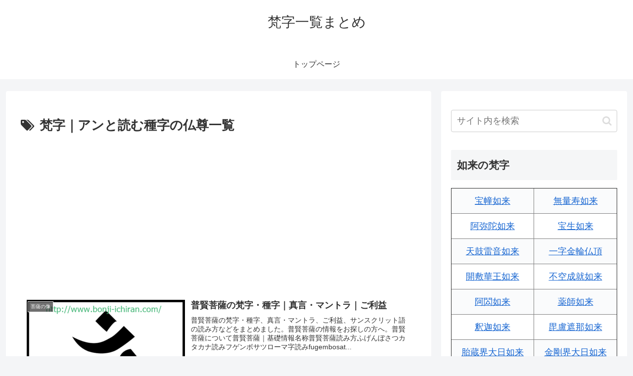

--- FILE ---
content_type: text/html; charset=utf-8
request_url: https://www.google.com/recaptcha/api2/aframe
body_size: 264
content:
<!DOCTYPE HTML><html><head><meta http-equiv="content-type" content="text/html; charset=UTF-8"></head><body><script nonce="AdarB28-mFGH8HkhtoM5_w">/** Anti-fraud and anti-abuse applications only. See google.com/recaptcha */ try{var clients={'sodar':'https://pagead2.googlesyndication.com/pagead/sodar?'};window.addEventListener("message",function(a){try{if(a.source===window.parent){var b=JSON.parse(a.data);var c=clients[b['id']];if(c){var d=document.createElement('img');d.src=c+b['params']+'&rc='+(localStorage.getItem("rc::a")?sessionStorage.getItem("rc::b"):"");window.document.body.appendChild(d);sessionStorage.setItem("rc::e",parseInt(sessionStorage.getItem("rc::e")||0)+1);localStorage.setItem("rc::h",'1769124274691');}}}catch(b){}});window.parent.postMessage("_grecaptcha_ready", "*");}catch(b){}</script></body></html>